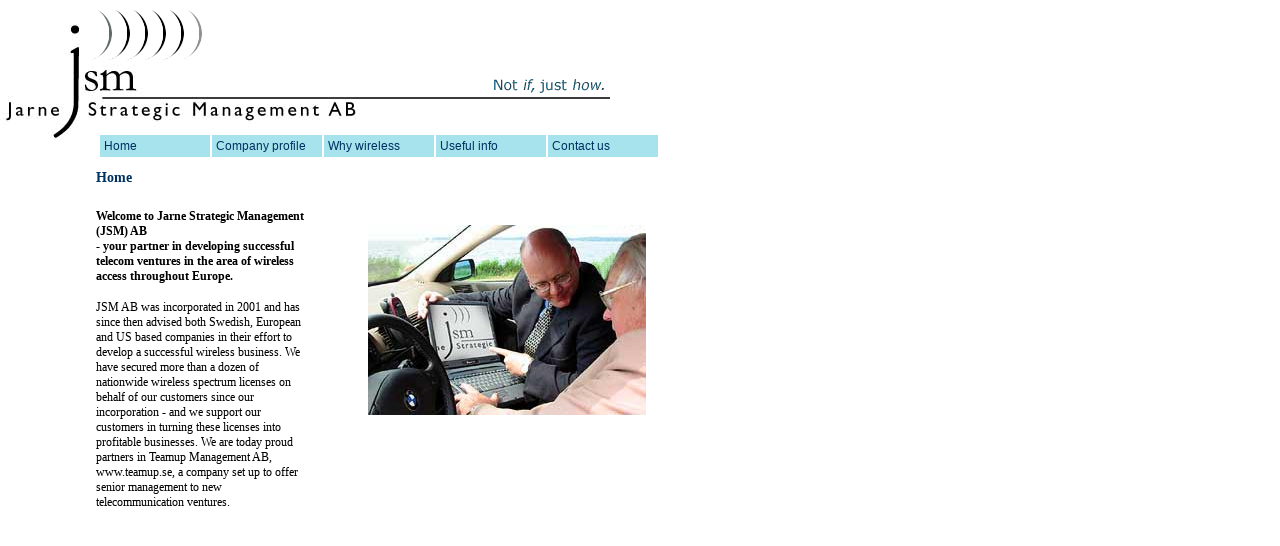

--- FILE ---
content_type: text/html
request_url: http://www.jsm.se/home.html
body_size: 1982
content:
<html>
<head>
		<title>Jarne Strategic Management AB</title>
		<meta http-equiv="content-type" content="text/html;charset=iso-8859-1">
		<meta name="Description" content="Your partner in developing successful telecom ventures in the area of wireless access throughout Europe.">	
		<meta name="KeyWords" content="bredband, broadband, access,advise, fixed wireless access, FWA, BWA, BLR, WLL, radio, wireless, strategy, management, Internet access, IP, jsm, JSM, jarne, mobile, PMP, telecommunication, telecom, UMTS, 3G, GSM, ISP, ASP, DSL, spectrum, frequencies, consultant, strategic, telekom, last mile, first mile, MAN, LAN, international broadband, wireless Broadband, wireless access, LMDS, local multipoint distribution, service microwave radio, wireless, wireless communications, wireless telecommunications, narrowband">
		<meta name="robots" content="index,follow">
		<link rel="stylesheet" href="scriptjsm.css"> 
<script type="text/javascript" language="JavaScript">
<!--
var browserok=false;
//-->
</script>
<script type="text/javascript" language="JavaScript1.1">
<!--
var browserok=true;
//-->
</script>
<link rel="stylesheet" href="menu.css">
<SCRIPT TYPE="text/javascript" language="JavaScript">
<!--
var imageList=new Array();
var imageCount=0;
	function loadImage(name,imageOut,imageOn){
		if (browserok){
			imageList[imageCount]=new Array(3);
			imageList[imageCount][0]=name;
			imageList[imageCount][1]=new Image();
			imageList[imageCount][1].src=imageOut;
			imageList[imageCount][2]=new Image();
			imageList[imageCount][2].src=imageOn;
			imageCount++;
		}
	}
function gotFocus(name){
	if (browserok){
		for (var i=0; i < imageList.length; i++){
		if(imageList[i][0] == name){
		document.images[name].src= imageList[i][2].src;
		break;
	}
}
}
	}
		function lostFocus(name){
		if (browserok){
		for (var i=0; i < imageList.length; i++){
		if(imageList[i][0] == name){
		document.images[name].src= imageList[i][1].src;
		break;
	}
}
}
	}
		loadImage("bytbild","bilder/ibil.jpg","bilder/missionbil.jpg");
		//-->
</script>
</head>

<body bottommargin="15" topmargin="10" leftmargin="0" rightmargin="15" marginheight="10" marginwidth="0">
<script language="JavaScript" src="menu.js"></script>
<script language="JavaScript" src="menu_items.js"></script>
<script language="JavaScript" src="menu_tpl.js"></script>
		<script language="JavaScript">

	<!--//
	// Note where menu initialization block is located in HTML document.
	// Don't try to position menu locating menu initialization block in
	// some table cell or other HTML element. Always put it before </body>

	// each menu gets two parameters (see demo files)
	// 1. items structure
	// 2. geometry structure

	new menu (MENU_ITEMS, MENU_POS);
	// make sure files containing definitions for these variables are linked to the document
	// if you got some javascript error like "MENU_POS is not defined", then you've made syntax
	// error in menu_tpl.js file or that file isn't linked properly.
	
	// also take a look at stylesheets loaded in header in order to set styles
	//--></script>
		<img src="grafik/loggo.gif" width="610" height="128" border="0">
		<p width="292" height="330" valign="top" align="left" xpos="320">
				</p>
		<table cool width="666" height="449" usegridx usegridy showgridx showgridy gridx="16" gridy="16" border="0" cellpadding="0" cellspacing="0">
			<tr height="16">
				<td width="96" height="448" rowspan="4"></td>
				<td width="208" height="16"></td>
				<td width="64" height="448" rowspan="4"></td>
				<td width="297" height="64" rowspan="3"></td>
				<td width="1" height="16"><spacer type="block" width="1" height="16"></td>
			</tr>
			<tr height="32">
				<td width="208" height="32" align="left" xpos="96" content valign="top" csheight="32">
					<h5>Home</h5>
				</td>
				<td width="1" height="32"><spacer type="block" width="1" height="32"></td>
			</tr>
			<tr height="16">
				<td width="208" height="400" rowspan="2" align="left" xpos="96" content valign="top" csheight="400">
					<h4>Welcome to Jarne Strategic Management (JSM) AB<br>
						
						
						
						
						
						
						
						
						
						
						
						
						
						
						
						
						
						
						
						
						
						- your partner in developing successful telecom ventures in the area of wireless access throughout Europe.</h4>
					<h1>JSM AB was incorporated in 2001 and has since then advised both Swedish, European and US based companies in their effort to develop a successful wireless business. We have secured more than a dozen of nationwide wireless spectrum licenses on behalf of our customers since our incorporation - and we support our customers in turning these licenses into profitable businesses. We are today proud partners in Teamup Management AB, www.teamup.se, a company set up to offer senior management to new telecommunication ventures.</h1>
				</td>
				<td width="1" height="16"><spacer type="block" width="1" height="16"></td>
			</tr>
			<tr height="384">
				<td width="297" height="384" valign="top" align="left" xpos="368"><img src="bilder/ibil.jpg" width="278" height="190"  name="bytbild" alt="Mission statement" border="0"></td>
				<td width="1" height="384"><spacer type="block" width="1" height="384"></td>
			</tr>
			<tr height="1" cntrlrow>
				<td width="96" height="1"><spacer type="block" width="96" height="1"></td>
				<td width="208" height="1"><spacer type="block" width="208" height="1"></td>
				<td width="64" height="1"><spacer type="block" width="64" height="1"></td>
				<td width="297" height="1"><spacer type="block" width="297" height="1"></td>
				<td width="1" height="1"></td>
			</tr>
		</table>
	</body>
</html>

--- FILE ---
content_type: text/css
request_url: http://www.jsm.se/scriptjsm.css
body_size: 337
content:
a { color: #003261; font-weight: bold; font-size: 12px; font-family: Verdana; text-decoration: none }
H1   { color: #000; font-weight: normal; font-size: 12px; font-family: Verdana }
H4      { color: black; font-weight: bold; font-size: 12px; font-family: Verdana }
H5   { color: #003261; font-weight: bold; font-size: 14px; font-family: Verdana }
a:link     { color: #003261; font-weight: normal; font-size: 12px; font-family: Verdana }
a:hover        { color: #003261; font-weight: normal; font-size: 12px; font-family: Verdana; text-decoration: underline }
a:vlink     { color: #003261; font-weight: normal; font-size: 12px; font-family: Verdana; text-decoration: underline }
.menu           { color: #003261; font-weight: normal; font-size: 12px; line-height: 14px; font-family: verdana, tahoma, geneva, arial, helvetica; text-decoration: none; background-color: #bfe0db; padding: 2px 2px 2px 5px; border: none 0px #000; position: absolute; width: 100px; height: auto; visibility: hidden }
.menu A      { color: #003261; font-weight: normal; text-decoration: none; background-color: #bfe0db; color="#505050": } }


--- FILE ---
content_type: text/css
request_url: http://www.jsm.se/menu.css
body_size: 421
content:
/* --- menu styles ---
note:
	not all browsers render styles the same way so try out your style sheet
	on different browsers before publishing;
*/
/* level 0 inner */
.m0l0iout        { color: #003261; font-style: normal; font-weight: normal; font-size: 12px; font-family: Verdana, Tahoma, Geneva, Arial, Helvetica, sans-serif; background-color: #a7e3ec; padding: 4px }
.m0l0iover        { color: #003261; font: 12px Verdana, Tahoma, Geneva, Arial, Helvetica, sans-serif; text-decoration: underline; background-color: #a7e3ec; padding: 4px }

/* level 0 outer */
.m0l0oout     { color: #003261; font-weight: bold; font-size: 12px; background-color: #a7e3ec }
.m0l0oover      { color: #003261; font-weight: normal; font-size: 12px; text-decoration: underline; background-color: #a7e3ec }

/* level 1 inner */
.m0l1iout        { color: #003261; font: 12px Verdana, Tahoma, Geneva, Arial, Helvetica, sans-serif; background-color: #a7e3ec; padding: 4px }
.m0l1iover       { color: #003261; font: 12px Verdana, Tahoma, Geneva, Arial, Helvetica, sans-serif; text-decoration: underline; background-color: #a7e3ec; padding: 4px }

/* level 1 outer */
.m0l1oout      { color: #003261; font-weight: normal; background-color: #a7e3ec; filter: alpha(opacity=100) }
.m0l1oover      { color: #003261; font-weight: normal; background-color: #a7e3ec }

/* level 2 inner */
.m0l2iover    { color: #003261; font: 12px Verdana, Tahoma, Geneva, Arial, Helvetica, sans-serif; background-color: #a7e3ec; padding: 4px }

/* level 2 outer */
.m0l2oout      { color: #003261; font-weight: normal; background-color: #a7e3ec; filter: alpha(opacity=100) }
.m0l2oover      { color: #003261; font-weight: normal; background-color: #a7e3ec }

--- FILE ---
content_type: text/javascript
request_url: http://www.jsm.se/menu_items.js
body_size: 385
content:
/*







  --- menu items --- 







  note that this structure has changed its format since previous version.







  additional third parameter is added for item scope settings.







  Now this structure is compatible with Tigra Menu GOLD.







  Format description can be found in product documentation.







*/







var MENU_ITEMS = [




	['Home', 'home.html'],



	['Company profile', 'companyprofile.html',







		[''],



		['Company', 'company.html'],







		['Management', 'management.html'],







		['Contact info', 'contact.html'],






	],








	['Why wireless', 'wireless.html',







	],







	['Useful info', 'useful.html',




		[''],




		['Links', 'links.html'],



		['Acronyms', 'acronyms.html'],



	],







	['Contact us', 'contact.html',







	],







];

--- FILE ---
content_type: text/javascript
request_url: http://www.jsm.se/menu_tpl.js
body_size: 531
content:
/*
  --- menu level scope settins structure --- 
  note that this structure has changed its format since previous version.
  Now this structure has the same layout as Tigra Menu GOLD.
  Format description can be found in product documentation.
*/
var MENU_POS = [
{
	// item sizes
	'height': 20,
	'width': 110,
	// menu block offset from the origin:
	//	for root level origin is upper left corner of the page
	//	for other levels origin is upper left corner of parent item
	'block_top': 135,
	'block_left': 100,
	// offsets between items of the same level
	'top': 0,
	'left':112,
	// time in milliseconds before menu is hidden after cursor has gone out
	// of any items
	'hide_delay': 500,
	'expd_delay': 100,
	'css' : {
		'outer': ['m0l0oout', 'm0l0oover'],
		'inner': ['m0l0iout', 'm0l0iover']
	}
},
{
	'height': 20,
	'width': 110,
	'block_top': 20,
	'block_left': 0,
	'top': 18,
	'left': 0,
	'css': {
		'outer' : ['m0l1oout', 'm0l1oover'],
		'inner' : ['m0l1iout', 'm0l1iover']
	}
},
{
	'block_top': 5,
	'block_left': 140,
	'css': {
		'outer': ['m0l2oout', 'm0l2oover'],
		'inner': ['m0l1iout', 'm0l2iover']
	}
}
]